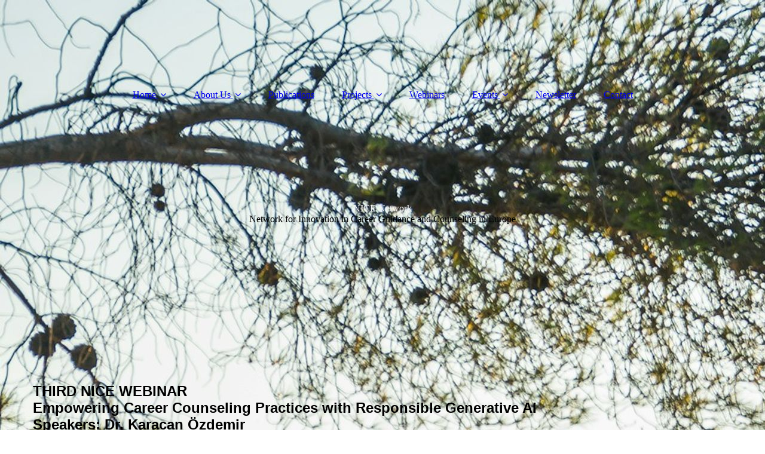

--- FILE ---
content_type: text/html; charset=utf-8
request_url: https://nice-network.eu/Webinars/
body_size: 37960
content:
<!DOCTYPE html><html lang="de"><head><meta http-equiv="Content-Type" content="text/html; charset=UTF-8"><title>NICE Foundation - Webinars</title><meta name="description" content="Promoting Excellence in Guidance"><meta name="keywords" content="Kultur, Verband"><link href="https://nice-network.eu/Webinars/" rel="canonical"><meta content="NICE Foundation - Webinars" property="og:title"><meta content="website" property="og:type"><meta content="https://nice-network.eu/Webinars/" property="og:url"><meta content="https://nice-network.eu/.cm4all/uproc.php/0/logo-01-small_2.jpg" property="og:image"/><script>
              window.beng = window.beng || {};
              window.beng.env = {
                language: "en",
                country: "US",
                mode: "deploy",
                context: "page",
                pageId: "000008350064",
                pageLanguage: "de",
                skeletonId: "",
                scope: "1834179",
                isProtected: false,
                navigationText: "Webinars",
                instance: "1",
                common_prefix: "https://strato-editor.com",
                design_common: "https://strato-editor.com/beng/designs/",
                design_template: "sys/cm_dux_093",
                path_design: "https://strato-editor.com/beng/designs/data/sys/cm_dux_093/",
                path_res: "https://strato-editor.com/res/",
                path_bengres: "https://strato-editor.com/beng/res/",
                masterDomain: "",
                preferredDomain: "",
                preprocessHostingUri: function(uri) {
                  
                    return uri || "";
                  
                },
                hideEmptyAreas: true
              };
            </script><script xmlns="http://www.w3.org/1999/xhtml" src="https://strato-editor.com/cm4all-beng-proxy/beng-proxy.js"></script><link xmlns="http://www.w3.org/1999/xhtml" rel="stylesheet" href="https://strato-editor.com/.cm4all/e/static/3rdparty/font-awesome/css/font-awesome.min.css"></link><link rel="stylesheet" type="text/css" href="https://strato-editor.com/.cm4all/res/static/libcm4all-js-widget/3.89.7/css/widget-runtime.css" />
<link rel="stylesheet" type="text/css" href="https://strato-editor.com/.cm4all/res/static/beng-editor/5.3.138/css/deploy.css" />
<link rel="stylesheet" type="text/css" href="https://strato-editor.com/.cm4all/res/static/libcm4all-js-widget/3.89.7/css/slideshow-common.css" />
<script src="https://strato-editor.com/.cm4all/res/static/jquery-1.7/jquery.js"></script><script src="https://strato-editor.com/.cm4all/res/static/prototype-1.7.3/prototype.js"></script><script src="https://strato-editor.com/.cm4all/res/static/jslib/1.4.1/js/legacy.js"></script><script src="https://strato-editor.com/.cm4all/res/static/libcm4all-js-widget/3.89.7/js/widget-runtime.js"></script>
<script src="https://strato-editor.com/.cm4all/res/static/libcm4all-js-widget/3.89.7/js/slideshow-common.js"></script>
<script src="https://strato-editor.com/.cm4all/res/static/beng-editor/5.3.138/js/deploy.js"></script>
<script type="text/javascript" src="https://strato-editor.com/.cm4all/uro/assets/js/uro-min.js"></script><link href="https://strato-editor.com/.cm4all/designs/static/sys/cm_dux_093/1767916893.147378/css/main.css" rel="stylesheet" type="text/css"><meta name="viewport" content="width=device-width, initial-scale=1"><link href="https://strato-editor.com/.cm4all/designs/static/sys/cm_dux_093/1767916893.147378/css/responsive.css" rel="stylesheet" type="text/css"><link href="https://strato-editor.com/.cm4all/designs/static/sys/cm_dux_093/1767916893.147378/css/cm-templates-global-style.css" rel="stylesheet" type="text/css"><link href="/.cm4all/handler.php/vars.css?v=20251211121359" type="text/css" rel="stylesheet"><style type="text/css">.cm-logo {background-image: none;background-position: 100% 50%;
background-size: auto 100%;
background-repeat: no-repeat;
      }</style><script type="text/javascript">window.cmLogoWidgetId = "STRATP_cm4all_com_widgets_Logo_22068567";
            window.cmLogoGetCommonWidget = function (){
                return new cm4all.Common.Widget({
            base    : "/Webinars/index.php/",
            session : "",
            frame   : "",
            path    : "STRATP_cm4all_com_widgets_Logo_22068567"
        })
            };
            window.logoConfiguration = {
                "cm-logo-x" : "100%",
        "cm-logo-y" : "50%",
        "cm-logo-v" : "2.0",
        "cm-logo-w" : "auto",
        "cm-logo-h" : "100%",
        "cm-logo-di" : "sys/cm_dux_093",
        "cm-logo-u" : "uro-service://",
        "cm-logo-k" : "%7B%22ticket%22%3A%22%22%2C%22serviceId%22%3A%220%22%2C%22locale%22%3A%22%22%2C%22path%22%3A%22%2FAthens%202026%22%2C%22name%22%3A%22Athens-Panorama-View-Sunset.jpg%22%2C%22origin%22%3A%22list%22%2C%22type%22%3A%22image%2Fjpeg%22%2C%22size%22%3A%22657989%22%2C%22width%22%3A%221920%22%2C%22height%22%3A%221213%22%2C%22duration%22%3A%22%22%2C%22rotation%22%3A%22%22%2C%22task%22%3A%22none%22%2C%22progress%22%3A%22none%22%2C%22result%22%3A%22ok%22%2C%22source%22%3A%22%22%2C%22start%22%3A%2219a91e28588%22%2C%22now%22%3A%2219a921a2ac5%22%2C%22_folder%22%3Atrue%2C%22_hidden%22%3Afalse%2C%22_hash%22%3A%22a050edca%22%2C%22_update%22%3A0%2C%22_media%22%3A%22image%22%2C%22_extension%22%3A%22%22%2C%22_xlate%22%3A%22Athens-Panorama-View-Sunset.jpg%22%2C%22_index%22%3A1%2C%22_selected%22%3Atrue%7D",
        "cm-logo-bc" : "",
        "cm-logo-ln" : "",
        "cm-logo-ln$" : "",
        "cm-logo-hi" : true
        ,
        _logoBaseUrl : "uro-service:\/\/",
        _logoPath : "%7B%22ticket%22%3A%22%22%2C%22serviceId%22%3A%220%22%2C%22locale%22%3A%22%22%2C%22path%22%3A%22%2FAthens%202026%22%2C%22name%22%3A%22Athens-Panorama-View-Sunset.jpg%22%2C%22origin%22%3A%22list%22%2C%22type%22%3A%22image%2Fjpeg%22%2C%22size%22%3A%22657989%22%2C%22width%22%3A%221920%22%2C%22height%22%3A%221213%22%2C%22duration%22%3A%22%22%2C%22rotation%22%3A%22%22%2C%22task%22%3A%22none%22%2C%22progress%22%3A%22none%22%2C%22result%22%3A%22ok%22%2C%22source%22%3A%22%22%2C%22start%22%3A%2219a91e28588%22%2C%22now%22%3A%2219a921a2ac5%22%2C%22_folder%22%3Atrue%2C%22_hidden%22%3Afalse%2C%22_hash%22%3A%22a050edca%22%2C%22_update%22%3A0%2C%22_media%22%3A%22image%22%2C%22_extension%22%3A%22%22%2C%22_xlate%22%3A%22Athens-Panorama-View-Sunset.jpg%22%2C%22_index%22%3A1%2C%22_selected%22%3Atrue%7D"
        };
				document.observe('dom:loaded', function() {
					var containers = document.querySelectorAll("[cm_type=logo], [id=logo], .cm-logo");
          for (var i = 0; i < containers.length; i++) {
            var container = containers[i];
            if (container && window.beng && beng.env && beng.env.hideEmptyAreas) {
              if (beng.env.mode != "edit") {
                container.addClassName("cm_empty");
              } else {
                container.addClassName("cm_empty_editor");
              }
            }
          }
				});
			</script><link rel="shortcut icon" type="image/png" href="/.cm4all/sysdb/favicon/icon-32x32_31b539f.png"/><link rel="shortcut icon" sizes="196x196" href="/.cm4all/sysdb/favicon/icon-196x196_31b539f.png"/><link rel="apple-touch-icon" sizes="180x180" href="/.cm4all/sysdb/favicon/icon-180x180_31b539f.png"/><link rel="apple-touch-icon" sizes="120x120" href="/.cm4all/sysdb/favicon/icon-120x120_31b539f.png"/><link rel="apple-touch-icon" sizes="152x152" href="/.cm4all/sysdb/favicon/icon-152x152_31b539f.png"/><link rel="apple-touch-icon" sizes="76x76" href="/.cm4all/sysdb/favicon/icon-76x76_31b539f.png"/><meta name="msapplication-square70x70logo" content="/.cm4all/sysdb/favicon/icon-70x70_31b539f.png"/><meta name="msapplication-square150x150logo" content="/.cm4all/sysdb/favicon/icon-150x150_31b539f.png"/><meta name="msapplication-square310x310logo" content="/.cm4all/sysdb/favicon/icon-310x310_31b539f.png"/><link rel="shortcut icon" type="image/png" href="/.cm4all/sysdb/favicon/icon-48x48_31b539f.png"/><link rel="shortcut icon" type="image/png" href="/.cm4all/sysdb/favicon/icon-96x96_31b539f.png"/><style id="cm_table_styles"></style><style id="cm_background_queries">            @media(min-width: 100px), (min-resolution: 72dpi), (-webkit-min-device-pixel-ratio: 1) {.cm-background{background-image:url("/.cm4all/uproc.php/0/Athens%202026/.leonhard-niederwimmer-DI2bhBYOhaY-unsplash(1).jpg/picture-200?_=19a97432398");}}@media(min-width: 100px), (min-resolution: 144dpi), (-webkit-min-device-pixel-ratio: 2) {.cm-background{background-image:url("/.cm4all/uproc.php/0/Athens%202026/.leonhard-niederwimmer-DI2bhBYOhaY-unsplash(1).jpg/picture-400?_=19a97432398");}}@media(min-width: 200px), (min-resolution: 72dpi), (-webkit-min-device-pixel-ratio: 1) {.cm-background{background-image:url("/.cm4all/uproc.php/0/Athens%202026/.leonhard-niederwimmer-DI2bhBYOhaY-unsplash(1).jpg/picture-400?_=19a97432398");}}@media(min-width: 200px), (min-resolution: 144dpi), (-webkit-min-device-pixel-ratio: 2) {.cm-background{background-image:url("/.cm4all/uproc.php/0/Athens%202026/.leonhard-niederwimmer-DI2bhBYOhaY-unsplash(1).jpg/picture-800?_=19a97432398");}}@media(min-width: 400px), (min-resolution: 72dpi), (-webkit-min-device-pixel-ratio: 1) {.cm-background{background-image:url("/.cm4all/uproc.php/0/Athens%202026/.leonhard-niederwimmer-DI2bhBYOhaY-unsplash(1).jpg/picture-800?_=19a97432398");}}@media(min-width: 400px), (min-resolution: 144dpi), (-webkit-min-device-pixel-ratio: 2) {.cm-background{background-image:url("/.cm4all/uproc.php/0/Athens%202026/.leonhard-niederwimmer-DI2bhBYOhaY-unsplash(1).jpg/picture-1200?_=19a97432398");}}@media(min-width: 600px), (min-resolution: 72dpi), (-webkit-min-device-pixel-ratio: 1) {.cm-background{background-image:url("/.cm4all/uproc.php/0/Athens%202026/.leonhard-niederwimmer-DI2bhBYOhaY-unsplash(1).jpg/picture-1200?_=19a97432398");}}@media(min-width: 600px), (min-resolution: 144dpi), (-webkit-min-device-pixel-ratio: 2) {.cm-background{background-image:url("/.cm4all/uproc.php/0/Athens%202026/.leonhard-niederwimmer-DI2bhBYOhaY-unsplash(1).jpg/picture-1600?_=19a97432398");}}@media(min-width: 800px), (min-resolution: 72dpi), (-webkit-min-device-pixel-ratio: 1) {.cm-background{background-image:url("/.cm4all/uproc.php/0/Athens%202026/.leonhard-niederwimmer-DI2bhBYOhaY-unsplash(1).jpg/picture-1600?_=19a97432398");}}@media(min-width: 800px), (min-resolution: 144dpi), (-webkit-min-device-pixel-ratio: 2) {.cm-background{background-image:url("/.cm4all/uproc.php/0/Athens%202026/.leonhard-niederwimmer-DI2bhBYOhaY-unsplash(1).jpg/picture-2600?_=19a97432398");}}
</style><script type="application/x-cm4all-cookie-consent" data-code=""></script></head><body ondrop="return false;" class=" device-desktop cm-deploy cm-deploy-342 cm-deploy-4x"><div class="cm-background" data-cm-qa-bg="image"></div><div class="cm-background-video" data-cm-qa-bg="video"></div><div class="cm-background-effects" data-cm-qa-bg="effect"></div><div class="page_wrapper cm-templates-container"><header><div class="head_wrapper"><div class="cm_can_be_empty cm-logo" id="logo"></div></div><nav class="mobile_navigation"><a href="javascript:void(0);"></a></nav><nav class="navigation_wrapper cm_with_forcesub" id="cm_navigation"><ul id="cm_mainnavigation"><li id="cm_navigation_pid_3272347" class="cm_has_subnavigation"><a title="Home" href="/Home/" class="cm_anchor">Home</a><ul class="cm_subnavigation" id="cm_subnavigation_pid_3272347"><li id="cm_navigation_pid_3750520"><a title="Blog" href="/blog/" class="cm_anchor">Blog</a></li></ul></li><li id="cm_navigation_pid_3272346" class="cm_has_subnavigation"><a title="About Us" href="/About-Us/" class="cm_anchor">About Us</a><ul class="cm_subnavigation" id="cm_subnavigation_pid_3272346"><li id="cm_navigation_pid_3276172"><a title="Board" href="/board/" class="cm_anchor">Board</a></li><li id="cm_navigation_pid_3276173"><a title="Founders" href="/founders/" class="cm_anchor">Founders</a></li><li id="cm_navigation_pid_3272345"><a title="Our Goals" href="/goals/" class="cm_anchor">Our Goals</a></li><li id="cm_navigation_pid_3303246"><a title="Cooperation" href="/cooperation/" class="cm_anchor">Cooperation</a></li><li id="cm_navigation_pid_4649086"><a title="Quality Assurance" href="/quality/" class="cm_anchor">Quality Assurance</a></li></ul></li><li id="cm_navigation_pid_3276604"><a title="Publications" href="/pub/" class="cm_anchor">Publications</a></li><li id="cm_navigation_pid_4581233" class="cm_has_subnavigation"><a title="Projects" href="/Projects/" class="cm_anchor">Projects</a><ul class="cm_subnavigation" id="cm_subnavigation_pid_4581233"><li id="cm_navigation_pid_4581236"><a title="STRENGTh" href="/Projects/STRENGTh/" class="cm_anchor">STRENGTh</a></li></ul></li><li id="cm_navigation_pid_8350064" class="cm_current"><a title="Webinars" href="/Webinars/" class="cm_anchor">Webinars</a></li><li id="cm_navigation_pid_3272344" class="cm_has_subnavigation"><a title="Events" href="/Events/" class="cm_anchor">Events</a><ul class="cm_subnavigation" id="cm_subnavigation_pid_3272344"><li id="cm_navigation_pid_8734213"><a title="Athens 2026" href="/Events/Athens-2026/" class="cm_anchor">Athens 2026</a></li><li id="cm_navigation_pid_8498576" class="cm_has_subnavigation"><a title="Malta 2025" href="/Events/Malta-2025/" class="cm_anchor">Malta 2025</a><ul class="cm_subnavigation" id="cm_subnavigation_pid_8498576"><li id="cm_navigation_pid_8734535"><a title="Gallery" href="/Events/Malta-2025/Gallery/" class="cm_anchor">Gallery</a></li><li id="cm_navigation_pid_8504213"><a title="Gege Gatt " href="/Events/Malta-2025/Gege-Gatt/" class="cm_anchor">Gege Gatt </a></li><li id="cm_navigation_pid_8504218"><a title="Tristam Hooley" href="/Events/Malta-2025/Tristam-Hooley/" class="cm_anchor">Tristam Hooley</a></li><li id="cm_navigation_pid_8577544"><a title="Deirdre Hughes" href="/Events/Malta-2025/Deirdre-Hughes/" class="cm_anchor">Deirdre Hughes</a></li><li id="cm_navigation_pid_8575596"><a title="Bill Nicoll" href="/Events/Malta-2025/Bill-Nicoll/" class="cm_anchor">Bill Nicoll</a></li><li id="cm_navigation_pid_8577547"><a title="Manwel Debono" href="/Events/Malta-2025/Manwel-Debono/" class="cm_anchor">Manwel Debono</a></li><li id="cm_navigation_pid_8580147"><a title="David Xuereb" href="/Events/Malta-2025/David-Xuereb/" class="cm_anchor">David Xuereb</a></li><li id="cm_navigation_pid_8607671"><a title="Rosie Alexander" href="/Events/Malta-2025/Rosie-Alexander/" class="cm_anchor">Rosie Alexander</a></li></ul></li><li id="cm_navigation_pid_7640075" class="cm_has_subnavigation"><a title="Deventer 2024" href="/Events/Deventer-2024/" class="cm_anchor">Deventer 2024</a><ul class="cm_subnavigation" id="cm_subnavigation_pid_7640075"><li id="cm_navigation_pid_8734538"><a title="Gallery" href="/Events/Deventer-2024/Gallery/" class="cm_anchor">Gallery</a></li></ul></li><li id="cm_navigation_pid_3506935"><a title="Former Academies" href="/Events/Former-Academies/" class="cm_anchor">Former Academies</a></li><li id="cm_navigation_pid_8179012"><a title="Former Academies" href="/Events/Former-Academies/1/" class="cm_anchor">Former Academies</a></li><li id="cm_navigation_pid_3303096"><a title="ECADOC Summer Schools" href="/ecadoc/" class="cm_anchor">ECADOC Summer Schools</a></li></ul></li><li id="cm_navigation_pid_8176086"><a title="Newsletter " href="/Newsletter/" class="cm_anchor">Newsletter </a></li><li id="cm_navigation_pid_3272343"><a title="Contact" href="/Contact/" class="cm_anchor">Contact</a></li></ul></nav><div class="kv_wrapper cm-template-keyvisual"><div class="cm-template-keyvisual__media cm_can_be_empty cm-kv-0" id="keyvisual"></div><div class="title_wrapper cm-templates-title-container cm_can_be_empty"><div class="title cm_can_be_empty cm-templates-heading__title" id="title" style=""><span style="color: #f2f2f2;">NICE Network</span></div><div class="subtitle cm_can_be_empty cm-templates-heading__subtitle" id="subtitle" style="">Network for Innovation in Career Guidance and Counseling in Europe</div></div></div></header><div class="sidebar_wrapper cm-templates-sidebar-two cm_can_be_empty"><aside class="sidebar cm_can_be_empty" id="widgetbar_page_1" data-cm-hintable="yes"><p> </p></aside><aside class="sidebar cm_can_be_empty" id="widgetbar_site_1" data-cm-hintable="yes"><div class="cm_column_wrapper"><div style="width: 50%;" class="cm_column"><p><br></p></div><div style="width: 7.5px;" class="cm_column_gap cm_column_gap_left"></div><div style="width: 7.5px;" class="cm_column_gap cm_column_gap_right"></div><div style="width: 50%;" class="cm_column"><p><br></p></div></div><p><br></p></aside></div><div class="cm-template-content content_wrapper"><main class="cm-template-content__main design-content design_content cm-templates-text" id="content_main" data-cm-hintable="yes"><h1><br></h1><h2 class="cm-h1"><span style="font-size: 24px; font-family: Cormorant, sans-serif;">THIRD NICE WEBINAR<br><strong>Empowering Career Counseling Practices with Responsible Generative AI</strong><br>Speakers: Dr. Karacan Özdemir <br>12th December 2025; 3.00-4.30pm (CET)<br>For more information about the webinar and for subscription <a href="/.cm4all/uproc.php/0/Webinars/Empowering%20Career%20Counseling%20Practices%20with%20Responsible%20Generative%20AI.pdf?cdp=a&amp;_=19b083147b0" target="_self" rel="noreferrer noopener" class="cm_anchor">click here<br></a></span><br></h2><h2 class="cm-h1">S<span style="font-size: 24px; font-family: Cormorant, sans-serif;">ECOND NICE WEBINAR <br><strong><em>EXPLORING GREEN GUIDANCE. Sustainability as paradigm change</em></strong><br> Speakers: Tomáš Šprlák and Mariana Sofia Lucas Casanova <br>January 21, 2025; 3.30-4.30pm (UTC) <br>Moderator: Lea Ferrari, University of Padova, Italy <br>For more information about the webinar and for subscription <a href="/.cm4all/uproc.php/0/webinar%2021%2001%2025_website.pdf?cdp=a&amp;_=194830626b0" target="_self" rel="noreferrer noopener" class="cm_anchor">click here</a><br><br>FIRST NICE WEBINAR<br><em style="color: #ebebeb;">FUTURES FOCUSED CAREER GUIDANCE AND COUNSELLING? How career guidance counselors in training perceive career guidance and counseling and how futures perspective is present in their thinking<br></em> Speaker : Riikka Michelsson <br>July, 15, 2024   3.30-4.30pm (CET) <br>For more information about the webinar and for subscription <a href="/.cm4all/uproc.php/0/newsletter/NICE%20Newsletter%20n2.pdf?cdp=a&amp;_=190530c89a8" target="_self" rel="noreferrer noopener" class="cm_anchor">click here</a></span></h2><div class="clearFloating" style="clear:both;height: 0px; width: auto;"></div><div id="widgetcontainer_STRATP_cm4all_com_widgets_UroPhoto_55289545" class="cm_widget cm4all_com_widgets_UroPhoto cm_widget_float_left" style="width:20.2%; max-width:640px; "><div class="cm_widget_anchor"><a name="STRATP_cm4all_com_widgets_UroPhoto_55289545" id="widgetanchor_STRATP_cm4all_com_widgets_UroPhoto_55289545"><!--cm4all.com.widgets.UroPhoto--></a></div><div xmlns="http://www.w3.org/1999/xhtml" data-uro-type="image" style="width:100%;height:100%;" id="uroPhotoOuterSTRATP_cm4all_com_widgets_UroPhoto_55289545"><a rel="noreferrer noopener" target="STRATP_cm4all_com_widgets_UroPhoto_55289545" href="https://www.paypal.com/donate/?hosted_button_id=2U3HXNV4K8TNG" style="border:none">            <picture><source srcset="/.cm4all/uproc.php/0/.donate-button.png/picture-1600?_=19b087a6e95 1x, /.cm4all/uproc.php/0/.donate-button.png/picture-2600?_=19b087a6e95 2x" media="(min-width:800px)"><source srcset="/.cm4all/uproc.php/0/.donate-button.png/picture-1200?_=19b087a6e95 1x, /.cm4all/uproc.php/0/.donate-button.png/picture-1600?_=19b087a6e95 2x" media="(min-width:600px)"><source srcset="/.cm4all/uproc.php/0/.donate-button.png/picture-800?_=19b087a6e95 1x, /.cm4all/uproc.php/0/.donate-button.png/picture-1200?_=19b087a6e95 2x" media="(min-width:400px)"><source srcset="/.cm4all/uproc.php/0/.donate-button.png/picture-400?_=19b087a6e95 1x, /.cm4all/uproc.php/0/.donate-button.png/picture-800?_=19b087a6e95 2x" media="(min-width:200px)"><source srcset="/.cm4all/uproc.php/0/.donate-button.png/picture-200?_=19b087a6e95 1x, /.cm4all/uproc.php/0/.donate-button.png/picture-400?_=19b087a6e95 2x" media="(min-width:100px)"><img src="/.cm4all/uproc.php/0/.donate-button.png/picture-200?_=19b087a6e95" data-uro-original="/.cm4all/uproc.php/0/donate-button.png?_=19b087a6e95" onerror="uroGlobal().util.error(this, '', 'uro-widget')" data-uro-width="640" data-uro-height="246" alt="Donate" style="width:100%;" title="Donate" loading="lazy"></picture>
<span></span></a></div></div><p><br></p><p><br></p><p><br></p><h2 class="cm-h1"><br></h2><h2 class="cm-h1"><br></h2><p><br></p><p><br></p><p><br></p><p><br></p><div id="cm_bottom_clearer" style="clear: both;" contenteditable="false"></div></main></div><div class="sidebar_wrapper cm-templates-sidebar-one cm_can_be_empty"><aside class="sidebar cm_can_be_empty" id="widgetbar_page_2" data-cm-hintable="yes"><p><br></p></aside><aside class="sidebar cm_can_be_empty" id="widgetbar_site_2" data-cm-hintable="yes"><p> </p><div id="widgetcontainer_STRATP_cm4all_com_widgets_Counter_22100946" class="
				    cm_widget_block
					cm_widget cm4all_com_widgets_Counter cm_widget_block_center" style="width:100%; max-width:100%; "><div class="cm_widget_anchor"><a name="STRATP_cm4all_com_widgets_Counter_22100946" id="widgetanchor_STRATP_cm4all_com_widgets_Counter_22100946"><!--cm4all.com.widgets.Counter--></a></div><script src="/.cm4all/widgetres.php/cm4all.com.widgets.Counter/js/counter_show.js"></script>
					
						<div id="STRATP_cm4all_com_widgets_Counter_22100946" style="text-align:center;">&nbsp;</div>
					
				<script type="text/javascript">
					(function() {
						var commonWidget = new cm4all.Common.Widget({
							base    : "/Webinars/index.php/",
							session : "",
							frame   : "",
							path    : "STRATP_cm4all_com_widgets_Counter_22100946",
						});
						var wiid = "STRATP_cm4all_com_widgets_Counter_22100946";
						var data = {
							wiid: wiid,
							useCounterPhp: true,
							increase: true,
							width: 180,
							template: "11",
							baseUri: "https://strato-editor.com/imageprocessor/counter.cls/",
							image: "",
							value: 0,
							offset: 15310,
							digits: 6,
						};
						var counterWidget = new CounterWidget(data, commonWidget);
						counterWidget.init();
					})();
					</script>
</div><p> </p><div id="widgetcontainer_STRATP_cm4all_com_widgets_UroPhoto_55289575" class="
				    cm_widget_block
					cm_widget cm4all_com_widgets_UroPhoto cm_widget_block_center" style="width:17.9%; max-width:640px; "><div class="cm_widget_anchor"><a name="STRATP_cm4all_com_widgets_UroPhoto_55289575" id="widgetanchor_STRATP_cm4all_com_widgets_UroPhoto_55289575"><!--cm4all.com.widgets.UroPhoto--></a></div><div xmlns="http://www.w3.org/1999/xhtml" data-uro-type="image" style="width:100%;height:100%;" id="uroPhotoOuterSTRATP_cm4all_com_widgets_UroPhoto_55289575"><a rel="noreferrer noopener" target="STRATP_cm4all_com_widgets_UroPhoto_55289575" href="https://www.paypal.com/donate/?hosted_button_id=2U3HXNV4K8TNG" style="border:none">            <picture><source srcset="/.cm4all/uproc.php/0/.donate-button.png/picture-1600?_=19b087a6e95 1x, /.cm4all/uproc.php/0/.donate-button.png/picture-2600?_=19b087a6e95 2x" media="(min-width:800px)"><source srcset="/.cm4all/uproc.php/0/.donate-button.png/picture-1200?_=19b087a6e95 1x, /.cm4all/uproc.php/0/.donate-button.png/picture-1600?_=19b087a6e95 2x" media="(min-width:600px)"><source srcset="/.cm4all/uproc.php/0/.donate-button.png/picture-800?_=19b087a6e95 1x, /.cm4all/uproc.php/0/.donate-button.png/picture-1200?_=19b087a6e95 2x" media="(min-width:400px)"><source srcset="/.cm4all/uproc.php/0/.donate-button.png/picture-400?_=19b087a6e95 1x, /.cm4all/uproc.php/0/.donate-button.png/picture-800?_=19b087a6e95 2x" media="(min-width:200px)"><source srcset="/.cm4all/uproc.php/0/.donate-button.png/picture-200?_=19b087a6e95 1x, /.cm4all/uproc.php/0/.donate-button.png/picture-400?_=19b087a6e95 2x" media="(min-width:100px)"><img src="/.cm4all/uproc.php/0/.donate-button.png/picture-200?_=19b087a6e95" data-uro-original="/.cm4all/uproc.php/0/donate-button.png?_=19b087a6e95" onerror="uroGlobal().util.error(this, '', 'uro-widget')" data-uro-width="640" data-uro-height="246" alt="Donate" style="width:100%;" title="Donate" loading="lazy"></picture>
<span></span></a></div></div><div id="widgetcontainer_STRATP_com_cm4all_wch_SocialIcons_55096179" class="
				    cm_widget_block
					cm_widget com_cm4all_wch_SocialIcons cm_widget_block_center" style="width:100%; max-width:100%; "><div class="cm_widget_anchor"><a name="STRATP_com_cm4all_wch_SocialIcons_55096179" id="widgetanchor_STRATP_com_cm4all_wch_SocialIcons_55096179"><!--com.cm4all.wch.SocialIcons--></a></div><script type="text/javascript">
	window.cm4all.widgets.register('/Webinars/index.php/', '', '', 'STRATP_com_cm4all_wch_SocialIcons_55096179');
</script>
		<script type="text/javascript">
	(function() {
		window.cm4all.Common.loadCss(
				["/.cm4all/widgetres.php/com.cm4all.wch.SocialIcons/css\/show.min.css?version=7.css"]
		);

		var deferred = jQuery.Deferred();
		window.cm4all.widgets['STRATP_com_cm4all_wch_SocialIcons_55096179'].ready = (function() {
			var ready = function ready(handler) {
				deferred.done(handler);
			};
			return deferred.promise(ready);
		})();

		window.cm4all.Common.requireLibrary(
				[],
				function() {
					deferred.resolveWith(window.cm4all.widgets['STRATP_com_cm4all_wch_SocialIcons_55096179']);
				}
		);
	})();
</script>
<script type="text/javascript">
  (function() {
    if (document.querySelector('link[href*="/font-awesome."], link[href*="/e/Bundle/"]')) {
      return;
    }

    var request = new XMLHttpRequest();
    request.open('GET', '//cdn-eu.c4t.cc/font-awesome,version=4?format=json', true);
    request.onload = function() {
      if (request.status >= 200 && request.status < 400) {
        var data = JSON.parse(request.responseText);
        if (data && data.resources && Array.isArray(data.resources.css)) {
          window.Common.loadCss(data.resources.css);
        }
      }
    };
    request.send();
  })();
  </script>

<div id="C_STRATP_com_cm4all_wch_SocialIcons_55096179__-base" class="cm-widget-social-icons cm-w_si-show">
  <ul
    class="
      cm-w_si__list
                "
    style="
      justify-content: center;
      font-size: 24px;
      border-radius: 0px;
    "
  >
      <li class="cm-w_si__list-item"
      style="--social-icon-color: #84c5db; --social-icon-bg-color: ;"
    ><a
      target="_blank"
      rel="noopener noreferrer external"
      
      href="mailto:coordinator@nice-network.eu"
      title="E-Mail"
    ><i class="
          cm-w_si__icon
          fa fa-envelope        "
      ></i
     ></a
    ></li>
      <li class="cm-w_si__list-item"
      style="--social-icon-color: #0e76a8; --social-icon-bg-color: ;"
    ><a
      target="_blank"
      rel="noopener noreferrer external"
      
      href="https://www.linkedin.com/company/nicefoundation/posts/?feedView=all"
      title="LinkedIn"
    ><i class="
          cm-w_si__icon
          fa fa-linkedin        "
      ></i
     ></a
    ></li>
    </ul>
</div>


</div><p><br></p><p> </p></aside></div><div class="footer_wrapper cm-templates-footer cm_can_be_empty"><footer class="cm_can_be_empty" id="footer" data-cm-hintable="yes"><div style="text-align: left;"><span style="font-size: 16px; font-weight: 700; font-family: Cormorant, sans-serif;"><a href="/Internal/" class="cm_anchor">Internal</a></span></div><div style="text-align: left;"><span style="font-size: 16px; font-family: Cormorant, sans-serif;">Copyright 2025, NICE Network</span></div></footer></div></div><script type="text/javascript" src="https://strato-editor.com/.cm4all/designs/static/sys/cm_dux_093/1767916893.147378/js/effects.js"></script><script type="text/javascript" src="https://strato-editor.com/.cm4all/designs/static/sys/cm_dux_093/1767916893.147378/js/cm_template-focus-point.js"></script><script type="text/javascript" src="https://strato-editor.com/.cm4all/designs/static/sys/cm_dux_093/1767916893.147378/js/cm-templates-global-script.js"></script><div class="cm_widget_anchor"><a name="STRATP_cm4all_com_widgets_CookiePolicy_22068568" id="widgetanchor_STRATP_cm4all_com_widgets_CookiePolicy_22068568"><!--cm4all.com.widgets.CookiePolicy--></a></div><div style="display:none" class="cm-wp-container cm4all-cookie-policy-placeholder-template"><div class="cm-wp-header"><h4 class="cm-wp-header__headline">Externe Inhalte</h4><p class="cm-wp-header__text">Die an dieser Stelle vorgesehenen Inhalte können aufgrund Ihrer aktuellen <a class="cm-wp-header__link" href="#" onclick="openCookieSettings();return false;">Cookie-Einstellungen</a> nicht angezeigt werden.</p></div><div class="cm-wp-content"><div class="cm-wp-content__control"><label aria-checked="false" role="switch" tabindex="0" class="cm-wp-content-switcher"><input tabindex="-1" type="checkbox" class="cm-wp-content-switcher__checkbox" /><span class="cm-wp-content-switcher__label">Drittanbieter-Inhalte</span></label></div><p class="cm-wp-content__text">Diese Webseite bietet möglicherweise Inhalte oder Funktionalitäten an, die von Drittanbietern eigenverantwortlich zur Verfügung gestellt werden. Diese Drittanbieter können eigene Cookies setzen, z.B. um die Nutzeraktivität zu verfolgen oder ihre Angebote zu personalisieren und zu optimieren.</p></div></div><div aria-labelledby="cookieSettingsDialogTitle" role="dialog" style="position: fixed;" class="cm-cookie-container cm-hidden" id="cookieSettingsDialog"><div class="cm-cookie-header"><h4 id="cookieSettingsDialogTitle" class="cm-cookie-header__headline">Cookie-Einstellungen</h4><div autofocus="autofocus" tabindex="0" role="button" class="cm-cookie-header__close-button" title="Schließen"></div></div><div aria-describedby="cookieSettingsDialogContent" class="cm-cookie-content"><p id="cookieSettingsDialogContent" class="cm-cookie-content__text">Diese Webseite verwendet Cookies, um Besuchern ein optimales Nutzererlebnis zu bieten. Bestimmte Inhalte von Drittanbietern werden nur angezeigt, wenn die entsprechende Option aktiviert ist. Die Datenverarbeitung kann dann auch in einem Drittland erfolgen. Weitere Informationen hierzu in der Datenschutzerklärung.</p><div class="cm-cookie-content__controls"><div class="cm-cookie-controls-container"><div class="cm-cookie-controls cm-cookie-controls--essential"><div class="cm-cookie-flex-wrapper"><label aria-details="cookieSettingsEssentialDetails" aria-labelledby="cookieSettingsEssentialLabel" aria-checked="true" role="switch" tabindex="0" class="cm-cookie-switch-wrapper"><input tabindex="-1" id="cookieSettingsEssential" type="checkbox" disabled="disabled" checked="checked" /><span></span></label><div class="cm-cookie-expand-wrapper"><span id="cookieSettingsEssentialLabel">Technisch notwendige</span><div tabindex="0" aria-controls="cookieSettingsEssentialDetails" aria-expanded="false" role="button" class="cm-cookie-content-expansion-button" title="Erweitern / Zuklappen"></div></div></div><div class="cm-cookie-content-expansion-text" id="cookieSettingsEssentialDetails">Diese Cookies sind zum Betrieb der Webseite notwendig, z.B. zum Schutz vor Hackerangriffen und zur Gewährleistung eines konsistenten und der Nachfrage angepassten Erscheinungsbilds der Seite.</div></div><div class="cm-cookie-controls cm-cookie-controls--statistic"><div class="cm-cookie-flex-wrapper"><label aria-details="cookieSettingsStatisticsDetails" aria-labelledby="cookieSettingsStatisticsLabel" aria-checked="false" role="switch" tabindex="0" class="cm-cookie-switch-wrapper"><input tabindex="-1" id="cookieSettingsStatistics" type="checkbox" /><span></span></label><div class="cm-cookie-expand-wrapper"><span id="cookieSettingsStatisticsLabel">Analytische</span><div tabindex="0" aria-controls="cookieSettingsStatisticsDetails" aria-expanded="false" role="button" class="cm-cookie-content-expansion-button" title="Erweitern / Zuklappen"></div></div></div><div class="cm-cookie-content-expansion-text" id="cookieSettingsStatisticsDetails">Diese Cookies werden verwendet, um das Nutzererlebnis weiter zu optimieren. Hierunter fallen auch Statistiken, die dem Webseitenbetreiber von Drittanbietern zur Verfügung gestellt werden, sowie die Ausspielung von personalisierter Werbung durch die Nachverfolgung der Nutzeraktivität über verschiedene Webseiten.</div></div><div class="cm-cookie-controls cm-cookie-controls--third-party"><div class="cm-cookie-flex-wrapper"><label aria-details="cookieSettingsThirdpartyDetails" aria-labelledby="cookieSettingsThirdpartyLabel" aria-checked="false" role="switch" tabindex="0" class="cm-cookie-switch-wrapper"><input tabindex="-1" id="cookieSettingsThirdparty" type="checkbox" /><span></span></label><div class="cm-cookie-expand-wrapper"><span id="cookieSettingsThirdpartyLabel">Drittanbieter-Inhalte</span><div tabindex="0" aria-controls="cookieSettingsThirdpartyDetails" aria-expanded="false" role="button" class="cm-cookie-content-expansion-button" title="Erweitern / Zuklappen"></div></div></div><div class="cm-cookie-content-expansion-text" id="cookieSettingsThirdpartyDetails">Diese Webseite bietet möglicherweise Inhalte oder Funktionalitäten an, die von Drittanbietern eigenverantwortlich zur Verfügung gestellt werden. Diese Drittanbieter können eigene Cookies setzen, z.B. um die Nutzeraktivität zu verfolgen oder ihre Angebote zu personalisieren und zu optimieren.</div></div></div><div class="cm-cookie-content-button"><div tabindex="0" role="button" onclick="rejectAllCookieTypes(); setTimeout(saveCookieSettings, 400);" class="cm-cookie-button cm-cookie-content-button--reject-all"><span>Ablehnen</span></div><div tabindex="0" role="button" onclick="selectAllCookieTypes(); setTimeout(saveCookieSettings, 400);" class="cm-cookie-button cm-cookie-content-button--accept-all"><span>Alle akzeptieren</span></div><div tabindex="0" role="button" onclick="saveCookieSettings();" class="cm-cookie-button cm-cookie-content-button--save"><span>Speichern</span></div></div></div></div></div><script type="text/javascript">
      Common.loadCss("/.cm4all/widgetres.php/cm4all.com.widgets.CookiePolicy/show.css?v=3.3.38");
    </script><script data-tracking="true" data-cookie-settings-enabled="true" src="/.cm4all/widgetres.php/cm4all.com.widgets.CookiePolicy/show.js?v=3.3.38" defer="defer" id="cookieSettingsScript"></script><noscript ><div style="position:absolute;bottom:0;" id="statdiv"><img alt="" height="1" width="1" src="https://strato-editor.com/.cm4all/_pixel.img?site=1887228-P8WSCyPo&amp;page=pid_8350064&amp;path=%2FWebinars%2Findex.php%2F&amp;nt=Webinars"/></div></noscript><script  type="text/javascript">//<![CDATA[
            document.body.insertAdjacentHTML('beforeend', '<div style="position:absolute;bottom:0;" id="statdiv"><img alt="" height="1" width="1" src="https://strato-editor.com/.cm4all/_pixel.img?site=1887228-P8WSCyPo&amp;page=pid_8350064&amp;path=%2FWebinars%2Findex.php%2F&amp;nt=Webinars&amp;domain='+escape(document.location.hostname)+'&amp;ref='+escape(document.referrer)+'"/></div>');
        //]]></script><div style="display: none;" id="keyvisualWidgetVideosContainer"></div><style type="text/css"></style><style type="text/css">
			#keyvisual {
				overflow: hidden;
			}
			.kv-video-wrapper {
				width: 100%;
				height: 100%;
				position: relative;
			}
			</style><script type="text/javascript">
				jQuery(document).ready(function() {
					function moveTempVideos(slideshow, isEditorMode) {
						var videosContainer = document.getElementById('keyvisualWidgetVideosContainer');
						if (videosContainer) {
							while (videosContainer.firstChild) {
								var div = videosContainer.firstChild;
								var divPosition = div.className.substring('cm-kv-0-tempvideo-'.length);
								if (isEditorMode && parseInt(divPosition) > 1) {
									break;
								}
								videosContainer.removeChild(div);
								if (div.nodeType == Node.ELEMENT_NODE) {
									var pos = '';
									if (slideshow) {
										pos = '-' + divPosition;
									}
									var kv = document.querySelector('.cm-kv-0' + pos);
									if (kv) {
										if (!slideshow) {
											var wrapperDiv = document.createElement("div"); 
											wrapperDiv.setAttribute("class", "kv-video-wrapper");
											kv.insertBefore(wrapperDiv, kv.firstChild);
											kv = wrapperDiv;
										}
										while (div.firstChild) {
											kv.appendChild(div.firstChild);
										}
										if (!slideshow) {
											break;
										}
									}
								}
							}
						}
					}

					function kvClickAction(mode, href) {
						if (mode == 'internal') {
							if (!window.top.syntony || !/_home$/.test(window.top.syntony.bifmState)) {
								window.location.href = href;
							}
						} else if (mode == 'external') {
							var a = document.createElement('a');
							a.href = href;
							a.target = '_blank';
							a.rel = 'noreferrer noopener';
							a.click();
						}
					}

					var keyvisualElement = jQuery("[cm_type=keyvisual]");
					if(keyvisualElement.length == 0){
						keyvisualElement = jQuery("#keyvisual");
					}
					if(keyvisualElement.length == 0){
						keyvisualElement = jQuery("[class~=cm-kv-0]");
					}
				
					moveTempVideos(false, false);
					var video = document.querySelector('#keyvisual video');
					if (video) {
						video.play();
					}
				
				var containers = document.querySelectorAll("[cm_type=keyvisual], [id=keyvisual], .cm-keyvisual");
				for (var i = 0; i < containers.length; i++) {
					var container = containers[i];
					if (container && window.beng && beng.env && beng.env.hideEmptyAreas) {
						if (beng.env.mode != "edit") {
						container.addClassName("cm_empty");
						} else {
						container.addClassName("cm_empty_editor");
						}
					}
				}
				
			});
		</script></body></html>


--- FILE ---
content_type: text/css
request_url: https://strato-editor.com/.cm4all/designs/static/sys/cm_dux_093/1767916893.147378/css/main.css
body_size: 1187
content:
:root{--cm-templates-bp-tablet:1250}
.content_wrapper h1,.content_wrapper h2,.content_wrapper h3,.content_wrapper h4,.content_wrapper h5,.content_wrapper h6{margin:0 0 .7em 0}
.content_wrapper p,.content_wrapper code,.content_wrapper pre,.content_wrapper kbd{margin:0 0 1em 0}
a{outline:0}
.fa{margin-left:3px}
html,body{margin:0;padding:0}
body:not(.cm-edit) .cm-templates-container{display:flex;flex-direction:column;min-height:100vh}
body:not(.cm-edit) .cm-template-content{flex:1 0 auto}
body:not(.cm-edit) .footer_wrapper{flex-shrink:0}
.kv_wrapper.cm-kv-mobile{height:250px !important}
.page_wrapper{width:1250px;margin:0 auto;overflow-x:hidden;word-wrap:break-word}
.head_wrapper{min-height:130px}
#logo{width:1250px;height:130px;position:absolute}
.title_wrapper{text-align:center;position:absolute;width:80%;bottom:25%;transform:translateX(-50%);left:50%}
.head_wrapper .title{line-height:60px !important;word-wrap:break-word}
.head_wrapper .subtitle{line-height:40px !important;word-wrap:break-word}
.cm-template-keyvisual__media{background-repeat:no-repeat;background-size:cover;background-position:center center}
.mobile_navigation{display:none;position:relative;z-index:5}
.mobile_navigation .fa-bars{margin:0 10px 0 0}
.navigation_wrapper{position:relative;text-align:center;border-top:10px solid rgba(0,0,0,0);border-bottom:10px solid rgba(0,0,0,0);z-index:300}
.navigation_wrapper ul{list-style:none;margin:0;padding:0}
.navigation_wrapper>ul>li{display:inline-block;position:relative;padding:0;margin:0 3px}
.navigation_wrapper>ul>li>a{display:block;padding:10px 20px;word-wrap:break-word;position:relative;z-index:1}
.navigation_wrapper>ul>li>ul{transform-origin:center top;list-style:none;margin:0;padding:0;position:absolute;width:180px;z-index:2;visibility:hidden;transition:visibility .1s}
.navigation_wrapper>ul>li.cm_language_navigation>ul{min-width:100px;width:max-content}
.navigation_wrapper>ul>li:hover>ul,.navigation_wrapper>ul>li:has(a:focus)>ul{transition:none;visibility:visible}
.navigation_wrapper>ul>li>ul>li{margin:0;padding:0;position:relative}
.navigation_wrapper>ul>li>ul>li>a{display:block;padding:10px 20px;margin:0;word-wrap:break-word;-webkit-transition:color .3s,background-color .3s;-moz-transition:color .3s,background-color .3s;transition:color .3s,background-color .3s}
.navigation_wrapper>ul>li>ul>li>ul{transform-origin:left;transform:scale(0,1);list-style:none;margin:0;padding:0;position:absolute;width:180px;left:180px;top:0;visibility:hidden;opacity:0;-webkit-transition:transform .3s ease-out .5s,visibility .3s ease-out .5s,opacity .3s ease-out .5s;-moz-transition:transform .3s ease-out .5s,visibility .3s ease-out .5s,opacity .3s ease-out .5s;transition:transform .3s ease-out .5s,visibility .3s ease-out .5s,opacity .3s ease-out .5s}
.navigation_wrapper>ul>li>ul>li:hover>ul,.navigation_wrapper>ul>li>ul>li:has(a:focus)>ul{transform:scale(1,1);visibility:visible;opacity:1;-webkit-transition:transform .3s ease-out 0,visibility .3s ease-out 0,opacity .3s ease-out 0;-moz-transition:transform .3s ease-out 0,visibility .3s ease-out 0,opacity .3s ease-out 0;transition:transform .3s ease-out 0,visibility .3s ease-out 0,opacity .3s ease-out 0}
.navigation_wrapper>ul>li>ul>li>ul>li{margin:0;padding:0}
.navigation_wrapper>ul>li>ul>li>ul>li>a{display:block;padding:10px 20px;word-wrap:break-word;-webkit-transition:color .3s,background-color .3s;-moz-transition:color .3s,background-color .3s;transition:color .3s,background-color .3s}
li.cm-template-navigation__row-last-item>ul>li>ul{right:180px;left:auto !important;transform-origin:right !important}
.kv_wrapper{height:600px}
.cm-template-keyvisual{position:relative}
#keyvisual,.cm-slides-addon{width:1250px;height:100%;position:relative}
.cm-templates-keyvisual--halfsize{height:300px !important}
.content_wrapper{padding:30px 40px;word-wrap:break-word}
.design-content{width:100%;vertical-align:top;margin:0 0 30px 0}
.sidebar_wrapper{width:calc(100% - 80px);padding:45px 40px}
.footer_wrapper{text-align:center}
.footer_wrapper a{text-decoration:none}
#footer{padding:50px 0}
select option{color:#333}
@media only screen and (max-width:1250px){.cm-templates-kv-deprecated-px,.cm-templates-kv-deprecated-px .cm-slides-addon,.cm-slides-addon.cm-templates-kv-deprecated-px,.cm-kv-0.cm-templates-kv-deprecated-px,.cm-kv-0.cm-templates-kv-deprecated-px .cm-slides-addon,.cm-kv-0 .cm-slides-addon.cm-templates-kv-deprecated-px{background-position:center !important;background-size:cover !important}
}